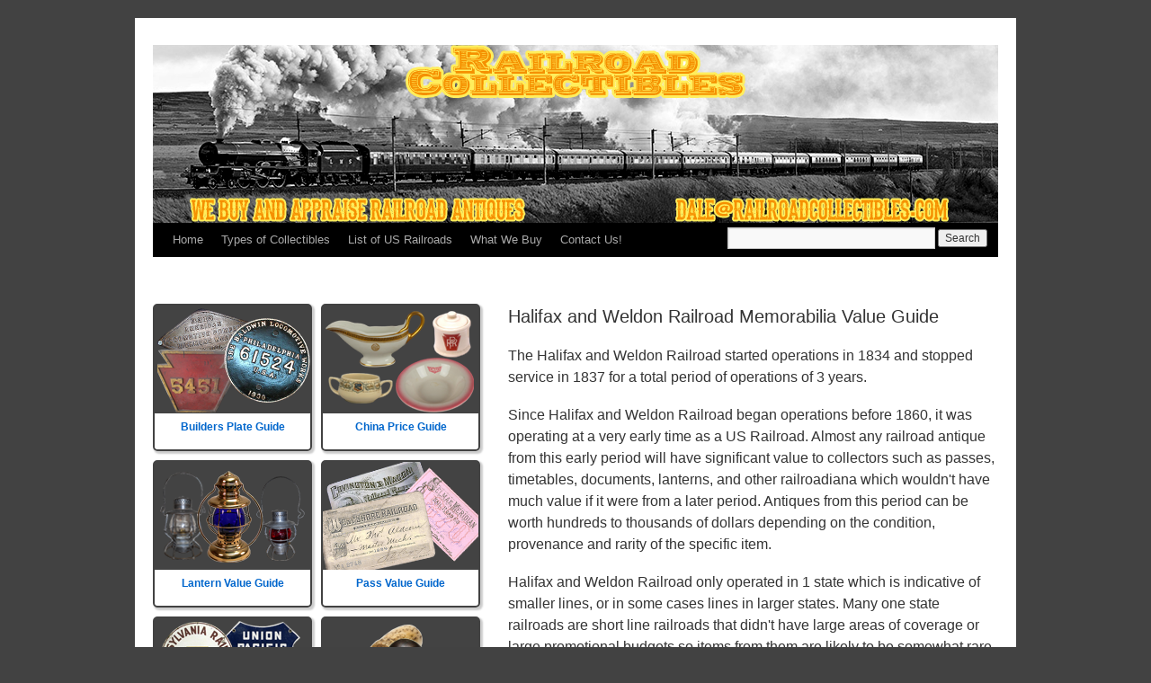

--- FILE ---
content_type: text/html; charset=UTF-8
request_url: http://www.railroadcollectibles.com/halifax-and-weldon-railroad/
body_size: 36283
content:
<!DOCTYPE html>
<html dir="ltr" lang="en-US" prefix="og: https://ogp.me/ns#">
<head>
<meta charset="UTF-8" />
<title>Halifax and Weldon Railroad | Railroad Collectibles & Memorabilia</title>

<link rel="profile" href="http://gmpg.org/xfn/11" />
<link rel="stylesheet" type="text/css" media="all" href="http://www.railroadcollectibles.com/wp-content/themes/treaty%20auctions%20theme/style.css" />
<link rel="pingback" href="http://www.railroadcollectibles.com/xmlrpc.php" />
<link rel="shortcut icon" href="http://www.railroadcollectibles.com/wp-content/themes/treaty%20auctions%20theme/favicon.png" />

		<!-- All in One SEO 4.9.3 - aioseo.com -->
	<meta name="description" content="Our Free Price Guide Provides the Most Comprehensive Resource for Appraising and Selling Your Railroad Antiques from Halifax and Weldon Railroad" />
	<meta name="robots" content="max-image-preview:large" />
	<meta name="author" content="RailroadCollectibles"/>
	<link rel="canonical" href="http://www.railroadcollectibles.com/halifax-and-weldon-railroad/" />
	<meta name="generator" content="All in One SEO (AIOSEO) 4.9.3" />
		<meta property="og:locale" content="en_US" />
		<meta property="og:site_name" content="Antique Railroad Memorabilia | The #1 Online Source for Railroad Collectibles Values and Information" />
		<meta property="og:type" content="article" />
		<meta property="og:title" content="Value of Railroad Antiques From Halifax and Weldon Railroad | Antique Railroad Memorabilia" />
		<meta property="og:description" content="Our Free Price Guide Provides the Most Comprehensive Resource for Appraising and Selling Your Railroad Antiques from Halifax and Weldon Railroad" />
		<meta property="og:url" content="http://www.railroadcollectibles.com/halifax-and-weldon-railroad/" />
		<meta property="article:published_time" content="2014-02-25T20:43:34+00:00" />
		<meta property="article:modified_time" content="2014-02-25T20:43:34+00:00" />
		<meta name="twitter:card" content="summary" />
		<meta name="twitter:title" content="Value of Railroad Antiques From Halifax and Weldon Railroad | Antique Railroad Memorabilia" />
		<meta name="twitter:description" content="Our Free Price Guide Provides the Most Comprehensive Resource for Appraising and Selling Your Railroad Antiques from Halifax and Weldon Railroad" />
		<script type="application/ld+json" class="aioseo-schema">
			{"@context":"https:\/\/schema.org","@graph":[{"@type":"Article","@id":"http:\/\/www.railroadcollectibles.com\/halifax-and-weldon-railroad\/#article","name":"Value of Railroad Antiques From Halifax and Weldon Railroad | Antique Railroad Memorabilia","headline":"Halifax and Weldon Railroad","author":{"@id":"http:\/\/www.railroadcollectibles.com\/author\/railroadcollectibles\/#author"},"publisher":{"@id":"http:\/\/www.railroadcollectibles.com\/#organization"},"datePublished":"2014-02-25T20:43:34+00:00","dateModified":"2014-02-25T20:43:34+00:00","inLanguage":"en-US","mainEntityOfPage":{"@id":"http:\/\/www.railroadcollectibles.com\/halifax-and-weldon-railroad\/#webpage"},"isPartOf":{"@id":"http:\/\/www.railroadcollectibles.com\/halifax-and-weldon-railroad\/#webpage"},"articleSection":"North Carolina"},{"@type":"BreadcrumbList","@id":"http:\/\/www.railroadcollectibles.com\/halifax-and-weldon-railroad\/#breadcrumblist","itemListElement":[{"@type":"ListItem","@id":"http:\/\/www.railroadcollectibles.com#listItem","position":1,"name":"Home","item":"http:\/\/www.railroadcollectibles.com","nextItem":{"@type":"ListItem","@id":"http:\/\/www.railroadcollectibles.com\/category\/north-carolina\/#listItem","name":"North Carolina"}},{"@type":"ListItem","@id":"http:\/\/www.railroadcollectibles.com\/category\/north-carolina\/#listItem","position":2,"name":"North Carolina","item":"http:\/\/www.railroadcollectibles.com\/category\/north-carolina\/","nextItem":{"@type":"ListItem","@id":"http:\/\/www.railroadcollectibles.com\/halifax-and-weldon-railroad\/#listItem","name":"Halifax and Weldon Railroad"},"previousItem":{"@type":"ListItem","@id":"http:\/\/www.railroadcollectibles.com#listItem","name":"Home"}},{"@type":"ListItem","@id":"http:\/\/www.railroadcollectibles.com\/halifax-and-weldon-railroad\/#listItem","position":3,"name":"Halifax and Weldon Railroad","previousItem":{"@type":"ListItem","@id":"http:\/\/www.railroadcollectibles.com\/category\/north-carolina\/#listItem","name":"North Carolina"}}]},{"@type":"Organization","@id":"http:\/\/www.railroadcollectibles.com\/#organization","name":"Antique Railroad Memorabilia","description":"The #1 Online Source for Railroad Collectibles Values and Information","url":"http:\/\/www.railroadcollectibles.com\/"},{"@type":"Person","@id":"http:\/\/www.railroadcollectibles.com\/author\/railroadcollectibles\/#author","url":"http:\/\/www.railroadcollectibles.com\/author\/railroadcollectibles\/","name":"RailroadCollectibles","image":{"@type":"ImageObject","@id":"http:\/\/www.railroadcollectibles.com\/halifax-and-weldon-railroad\/#authorImage","url":"https:\/\/secure.gravatar.com\/avatar\/4669d234200b753e2342f937ec91265c1d03c5717a5ef85c6c279b33e53ef007?s=96&d=mm&r=g","width":96,"height":96,"caption":"RailroadCollectibles"}},{"@type":"WebPage","@id":"http:\/\/www.railroadcollectibles.com\/halifax-and-weldon-railroad\/#webpage","url":"http:\/\/www.railroadcollectibles.com\/halifax-and-weldon-railroad\/","name":"Value of Railroad Antiques From Halifax and Weldon Railroad | Antique Railroad Memorabilia","description":"Our Free Price Guide Provides the Most Comprehensive Resource for Appraising and Selling Your Railroad Antiques from Halifax and Weldon Railroad","inLanguage":"en-US","isPartOf":{"@id":"http:\/\/www.railroadcollectibles.com\/#website"},"breadcrumb":{"@id":"http:\/\/www.railroadcollectibles.com\/halifax-and-weldon-railroad\/#breadcrumblist"},"author":{"@id":"http:\/\/www.railroadcollectibles.com\/author\/railroadcollectibles\/#author"},"creator":{"@id":"http:\/\/www.railroadcollectibles.com\/author\/railroadcollectibles\/#author"},"datePublished":"2014-02-25T20:43:34+00:00","dateModified":"2014-02-25T20:43:34+00:00"},{"@type":"WebSite","@id":"http:\/\/www.railroadcollectibles.com\/#website","url":"http:\/\/www.railroadcollectibles.com\/","name":"Antique Railroad Memorabilia","description":"The #1 Online Source for Railroad Collectibles Values and Information","inLanguage":"en-US","publisher":{"@id":"http:\/\/www.railroadcollectibles.com\/#organization"}}]}
		</script>
		<!-- All in One SEO -->

<link rel="alternate" type="application/rss+xml" title="Antique Railroad Memorabilia &raquo; Feed" href="http://www.railroadcollectibles.com/feed/" />
<link rel="alternate" type="application/rss+xml" title="Antique Railroad Memorabilia &raquo; Comments Feed" href="http://www.railroadcollectibles.com/comments/feed/" />
<link rel="alternate" title="oEmbed (JSON)" type="application/json+oembed" href="http://www.railroadcollectibles.com/wp-json/oembed/1.0/embed?url=http%3A%2F%2Fwww.railroadcollectibles.com%2Fhalifax-and-weldon-railroad%2F" />
<link rel="alternate" title="oEmbed (XML)" type="text/xml+oembed" href="http://www.railroadcollectibles.com/wp-json/oembed/1.0/embed?url=http%3A%2F%2Fwww.railroadcollectibles.com%2Fhalifax-and-weldon-railroad%2F&#038;format=xml" />
<style id='wp-img-auto-sizes-contain-inline-css' type='text/css'>
img:is([sizes=auto i],[sizes^="auto," i]){contain-intrinsic-size:3000px 1500px}
/*# sourceURL=wp-img-auto-sizes-contain-inline-css */
</style>
<style id='wp-emoji-styles-inline-css' type='text/css'>

	img.wp-smiley, img.emoji {
		display: inline !important;
		border: none !important;
		box-shadow: none !important;
		height: 1em !important;
		width: 1em !important;
		margin: 0 0.07em !important;
		vertical-align: -0.1em !important;
		background: none !important;
		padding: 0 !important;
	}
/*# sourceURL=wp-emoji-styles-inline-css */
</style>
<style id='wp-block-library-inline-css' type='text/css'>
:root{--wp-block-synced-color:#7a00df;--wp-block-synced-color--rgb:122,0,223;--wp-bound-block-color:var(--wp-block-synced-color);--wp-editor-canvas-background:#ddd;--wp-admin-theme-color:#007cba;--wp-admin-theme-color--rgb:0,124,186;--wp-admin-theme-color-darker-10:#006ba1;--wp-admin-theme-color-darker-10--rgb:0,107,160.5;--wp-admin-theme-color-darker-20:#005a87;--wp-admin-theme-color-darker-20--rgb:0,90,135;--wp-admin-border-width-focus:2px}@media (min-resolution:192dpi){:root{--wp-admin-border-width-focus:1.5px}}.wp-element-button{cursor:pointer}:root .has-very-light-gray-background-color{background-color:#eee}:root .has-very-dark-gray-background-color{background-color:#313131}:root .has-very-light-gray-color{color:#eee}:root .has-very-dark-gray-color{color:#313131}:root .has-vivid-green-cyan-to-vivid-cyan-blue-gradient-background{background:linear-gradient(135deg,#00d084,#0693e3)}:root .has-purple-crush-gradient-background{background:linear-gradient(135deg,#34e2e4,#4721fb 50%,#ab1dfe)}:root .has-hazy-dawn-gradient-background{background:linear-gradient(135deg,#faaca8,#dad0ec)}:root .has-subdued-olive-gradient-background{background:linear-gradient(135deg,#fafae1,#67a671)}:root .has-atomic-cream-gradient-background{background:linear-gradient(135deg,#fdd79a,#004a59)}:root .has-nightshade-gradient-background{background:linear-gradient(135deg,#330968,#31cdcf)}:root .has-midnight-gradient-background{background:linear-gradient(135deg,#020381,#2874fc)}:root{--wp--preset--font-size--normal:16px;--wp--preset--font-size--huge:42px}.has-regular-font-size{font-size:1em}.has-larger-font-size{font-size:2.625em}.has-normal-font-size{font-size:var(--wp--preset--font-size--normal)}.has-huge-font-size{font-size:var(--wp--preset--font-size--huge)}.has-text-align-center{text-align:center}.has-text-align-left{text-align:left}.has-text-align-right{text-align:right}.has-fit-text{white-space:nowrap!important}#end-resizable-editor-section{display:none}.aligncenter{clear:both}.items-justified-left{justify-content:flex-start}.items-justified-center{justify-content:center}.items-justified-right{justify-content:flex-end}.items-justified-space-between{justify-content:space-between}.screen-reader-text{border:0;clip-path:inset(50%);height:1px;margin:-1px;overflow:hidden;padding:0;position:absolute;width:1px;word-wrap:normal!important}.screen-reader-text:focus{background-color:#ddd;clip-path:none;color:#444;display:block;font-size:1em;height:auto;left:5px;line-height:normal;padding:15px 23px 14px;text-decoration:none;top:5px;width:auto;z-index:100000}html :where(.has-border-color){border-style:solid}html :where([style*=border-top-color]){border-top-style:solid}html :where([style*=border-right-color]){border-right-style:solid}html :where([style*=border-bottom-color]){border-bottom-style:solid}html :where([style*=border-left-color]){border-left-style:solid}html :where([style*=border-width]){border-style:solid}html :where([style*=border-top-width]){border-top-style:solid}html :where([style*=border-right-width]){border-right-style:solid}html :where([style*=border-bottom-width]){border-bottom-style:solid}html :where([style*=border-left-width]){border-left-style:solid}html :where(img[class*=wp-image-]){height:auto;max-width:100%}:where(figure){margin:0 0 1em}html :where(.is-position-sticky){--wp-admin--admin-bar--position-offset:var(--wp-admin--admin-bar--height,0px)}@media screen and (max-width:600px){html :where(.is-position-sticky){--wp-admin--admin-bar--position-offset:0px}}

/*# sourceURL=wp-block-library-inline-css */
</style><style id='global-styles-inline-css' type='text/css'>
:root{--wp--preset--aspect-ratio--square: 1;--wp--preset--aspect-ratio--4-3: 4/3;--wp--preset--aspect-ratio--3-4: 3/4;--wp--preset--aspect-ratio--3-2: 3/2;--wp--preset--aspect-ratio--2-3: 2/3;--wp--preset--aspect-ratio--16-9: 16/9;--wp--preset--aspect-ratio--9-16: 9/16;--wp--preset--color--black: #000000;--wp--preset--color--cyan-bluish-gray: #abb8c3;--wp--preset--color--white: #ffffff;--wp--preset--color--pale-pink: #f78da7;--wp--preset--color--vivid-red: #cf2e2e;--wp--preset--color--luminous-vivid-orange: #ff6900;--wp--preset--color--luminous-vivid-amber: #fcb900;--wp--preset--color--light-green-cyan: #7bdcb5;--wp--preset--color--vivid-green-cyan: #00d084;--wp--preset--color--pale-cyan-blue: #8ed1fc;--wp--preset--color--vivid-cyan-blue: #0693e3;--wp--preset--color--vivid-purple: #9b51e0;--wp--preset--gradient--vivid-cyan-blue-to-vivid-purple: linear-gradient(135deg,rgb(6,147,227) 0%,rgb(155,81,224) 100%);--wp--preset--gradient--light-green-cyan-to-vivid-green-cyan: linear-gradient(135deg,rgb(122,220,180) 0%,rgb(0,208,130) 100%);--wp--preset--gradient--luminous-vivid-amber-to-luminous-vivid-orange: linear-gradient(135deg,rgb(252,185,0) 0%,rgb(255,105,0) 100%);--wp--preset--gradient--luminous-vivid-orange-to-vivid-red: linear-gradient(135deg,rgb(255,105,0) 0%,rgb(207,46,46) 100%);--wp--preset--gradient--very-light-gray-to-cyan-bluish-gray: linear-gradient(135deg,rgb(238,238,238) 0%,rgb(169,184,195) 100%);--wp--preset--gradient--cool-to-warm-spectrum: linear-gradient(135deg,rgb(74,234,220) 0%,rgb(151,120,209) 20%,rgb(207,42,186) 40%,rgb(238,44,130) 60%,rgb(251,105,98) 80%,rgb(254,248,76) 100%);--wp--preset--gradient--blush-light-purple: linear-gradient(135deg,rgb(255,206,236) 0%,rgb(152,150,240) 100%);--wp--preset--gradient--blush-bordeaux: linear-gradient(135deg,rgb(254,205,165) 0%,rgb(254,45,45) 50%,rgb(107,0,62) 100%);--wp--preset--gradient--luminous-dusk: linear-gradient(135deg,rgb(255,203,112) 0%,rgb(199,81,192) 50%,rgb(65,88,208) 100%);--wp--preset--gradient--pale-ocean: linear-gradient(135deg,rgb(255,245,203) 0%,rgb(182,227,212) 50%,rgb(51,167,181) 100%);--wp--preset--gradient--electric-grass: linear-gradient(135deg,rgb(202,248,128) 0%,rgb(113,206,126) 100%);--wp--preset--gradient--midnight: linear-gradient(135deg,rgb(2,3,129) 0%,rgb(40,116,252) 100%);--wp--preset--font-size--small: 13px;--wp--preset--font-size--medium: 20px;--wp--preset--font-size--large: 36px;--wp--preset--font-size--x-large: 42px;--wp--preset--spacing--20: 0.44rem;--wp--preset--spacing--30: 0.67rem;--wp--preset--spacing--40: 1rem;--wp--preset--spacing--50: 1.5rem;--wp--preset--spacing--60: 2.25rem;--wp--preset--spacing--70: 3.38rem;--wp--preset--spacing--80: 5.06rem;--wp--preset--shadow--natural: 6px 6px 9px rgba(0, 0, 0, 0.2);--wp--preset--shadow--deep: 12px 12px 50px rgba(0, 0, 0, 0.4);--wp--preset--shadow--sharp: 6px 6px 0px rgba(0, 0, 0, 0.2);--wp--preset--shadow--outlined: 6px 6px 0px -3px rgb(255, 255, 255), 6px 6px rgb(0, 0, 0);--wp--preset--shadow--crisp: 6px 6px 0px rgb(0, 0, 0);}:where(.is-layout-flex){gap: 0.5em;}:where(.is-layout-grid){gap: 0.5em;}body .is-layout-flex{display: flex;}.is-layout-flex{flex-wrap: wrap;align-items: center;}.is-layout-flex > :is(*, div){margin: 0;}body .is-layout-grid{display: grid;}.is-layout-grid > :is(*, div){margin: 0;}:where(.wp-block-columns.is-layout-flex){gap: 2em;}:where(.wp-block-columns.is-layout-grid){gap: 2em;}:where(.wp-block-post-template.is-layout-flex){gap: 1.25em;}:where(.wp-block-post-template.is-layout-grid){gap: 1.25em;}.has-black-color{color: var(--wp--preset--color--black) !important;}.has-cyan-bluish-gray-color{color: var(--wp--preset--color--cyan-bluish-gray) !important;}.has-white-color{color: var(--wp--preset--color--white) !important;}.has-pale-pink-color{color: var(--wp--preset--color--pale-pink) !important;}.has-vivid-red-color{color: var(--wp--preset--color--vivid-red) !important;}.has-luminous-vivid-orange-color{color: var(--wp--preset--color--luminous-vivid-orange) !important;}.has-luminous-vivid-amber-color{color: var(--wp--preset--color--luminous-vivid-amber) !important;}.has-light-green-cyan-color{color: var(--wp--preset--color--light-green-cyan) !important;}.has-vivid-green-cyan-color{color: var(--wp--preset--color--vivid-green-cyan) !important;}.has-pale-cyan-blue-color{color: var(--wp--preset--color--pale-cyan-blue) !important;}.has-vivid-cyan-blue-color{color: var(--wp--preset--color--vivid-cyan-blue) !important;}.has-vivid-purple-color{color: var(--wp--preset--color--vivid-purple) !important;}.has-black-background-color{background-color: var(--wp--preset--color--black) !important;}.has-cyan-bluish-gray-background-color{background-color: var(--wp--preset--color--cyan-bluish-gray) !important;}.has-white-background-color{background-color: var(--wp--preset--color--white) !important;}.has-pale-pink-background-color{background-color: var(--wp--preset--color--pale-pink) !important;}.has-vivid-red-background-color{background-color: var(--wp--preset--color--vivid-red) !important;}.has-luminous-vivid-orange-background-color{background-color: var(--wp--preset--color--luminous-vivid-orange) !important;}.has-luminous-vivid-amber-background-color{background-color: var(--wp--preset--color--luminous-vivid-amber) !important;}.has-light-green-cyan-background-color{background-color: var(--wp--preset--color--light-green-cyan) !important;}.has-vivid-green-cyan-background-color{background-color: var(--wp--preset--color--vivid-green-cyan) !important;}.has-pale-cyan-blue-background-color{background-color: var(--wp--preset--color--pale-cyan-blue) !important;}.has-vivid-cyan-blue-background-color{background-color: var(--wp--preset--color--vivid-cyan-blue) !important;}.has-vivid-purple-background-color{background-color: var(--wp--preset--color--vivid-purple) !important;}.has-black-border-color{border-color: var(--wp--preset--color--black) !important;}.has-cyan-bluish-gray-border-color{border-color: var(--wp--preset--color--cyan-bluish-gray) !important;}.has-white-border-color{border-color: var(--wp--preset--color--white) !important;}.has-pale-pink-border-color{border-color: var(--wp--preset--color--pale-pink) !important;}.has-vivid-red-border-color{border-color: var(--wp--preset--color--vivid-red) !important;}.has-luminous-vivid-orange-border-color{border-color: var(--wp--preset--color--luminous-vivid-orange) !important;}.has-luminous-vivid-amber-border-color{border-color: var(--wp--preset--color--luminous-vivid-amber) !important;}.has-light-green-cyan-border-color{border-color: var(--wp--preset--color--light-green-cyan) !important;}.has-vivid-green-cyan-border-color{border-color: var(--wp--preset--color--vivid-green-cyan) !important;}.has-pale-cyan-blue-border-color{border-color: var(--wp--preset--color--pale-cyan-blue) !important;}.has-vivid-cyan-blue-border-color{border-color: var(--wp--preset--color--vivid-cyan-blue) !important;}.has-vivid-purple-border-color{border-color: var(--wp--preset--color--vivid-purple) !important;}.has-vivid-cyan-blue-to-vivid-purple-gradient-background{background: var(--wp--preset--gradient--vivid-cyan-blue-to-vivid-purple) !important;}.has-light-green-cyan-to-vivid-green-cyan-gradient-background{background: var(--wp--preset--gradient--light-green-cyan-to-vivid-green-cyan) !important;}.has-luminous-vivid-amber-to-luminous-vivid-orange-gradient-background{background: var(--wp--preset--gradient--luminous-vivid-amber-to-luminous-vivid-orange) !important;}.has-luminous-vivid-orange-to-vivid-red-gradient-background{background: var(--wp--preset--gradient--luminous-vivid-orange-to-vivid-red) !important;}.has-very-light-gray-to-cyan-bluish-gray-gradient-background{background: var(--wp--preset--gradient--very-light-gray-to-cyan-bluish-gray) !important;}.has-cool-to-warm-spectrum-gradient-background{background: var(--wp--preset--gradient--cool-to-warm-spectrum) !important;}.has-blush-light-purple-gradient-background{background: var(--wp--preset--gradient--blush-light-purple) !important;}.has-blush-bordeaux-gradient-background{background: var(--wp--preset--gradient--blush-bordeaux) !important;}.has-luminous-dusk-gradient-background{background: var(--wp--preset--gradient--luminous-dusk) !important;}.has-pale-ocean-gradient-background{background: var(--wp--preset--gradient--pale-ocean) !important;}.has-electric-grass-gradient-background{background: var(--wp--preset--gradient--electric-grass) !important;}.has-midnight-gradient-background{background: var(--wp--preset--gradient--midnight) !important;}.has-small-font-size{font-size: var(--wp--preset--font-size--small) !important;}.has-medium-font-size{font-size: var(--wp--preset--font-size--medium) !important;}.has-large-font-size{font-size: var(--wp--preset--font-size--large) !important;}.has-x-large-font-size{font-size: var(--wp--preset--font-size--x-large) !important;}
/*# sourceURL=global-styles-inline-css */
</style>

<style id='classic-theme-styles-inline-css' type='text/css'>
/*! This file is auto-generated */
.wp-block-button__link{color:#fff;background-color:#32373c;border-radius:9999px;box-shadow:none;text-decoration:none;padding:calc(.667em + 2px) calc(1.333em + 2px);font-size:1.125em}.wp-block-file__button{background:#32373c;color:#fff;text-decoration:none}
/*# sourceURL=/wp-includes/css/classic-themes.min.css */
</style>
<script type="text/javascript" src="http://www.railroadcollectibles.com/wp-includes/js/jquery/jquery.min.js?ver=3.7.1" id="jquery-core-js"></script>
<script type="text/javascript" src="http://www.railroadcollectibles.com/wp-includes/js/jquery/jquery-migrate.min.js?ver=3.4.1" id="jquery-migrate-js"></script>
<script type="text/javascript" src="http://www.railroadcollectibles.com/assets/shortcodes/flvcontactform.js?ver=6.9" id="flvcontactformjs-js"></script>
<link rel="https://api.w.org/" href="http://www.railroadcollectibles.com/wp-json/" /><link rel="alternate" title="JSON" type="application/json" href="http://www.railroadcollectibles.com/wp-json/wp/v2/posts/45079" /><link rel="EditURI" type="application/rsd+xml" title="RSD" href="http://www.railroadcollectibles.com/xmlrpc.php?rsd" />
<meta name="generator" content="WordPress 6.9" />
<link rel='shortlink' href='http://www.railroadcollectibles.com/?p=45079' />
<script>
(function() {
	(function (i, s, o, g, r, a, m) {
		i['GoogleAnalyticsObject'] = r;
		i[r] = i[r] || function () {
				(i[r].q = i[r].q || []).push(arguments)
			}, i[r].l = 1 * new Date();
		a = s.createElement(o),
			m = s.getElementsByTagName(o)[0];
		a.async = 1;
		a.src = g;
		m.parentNode.insertBefore(a, m)
	})(window, document, 'script', 'https://google-analytics.com/analytics.js', 'ga');

	ga('create', 'UA-35057009-1', 'auto');
			ga('send', 'pageview');
	})();
</script>
<style type="text/css" id="custom-background-css">
body.custom-background { background-color: #424242; }
</style>
	</head>

<body class="wp-singular post-template-default single single-post postid-45079 single-format-standard custom-background wp-theme-treatyauctionstheme">
<div id="wrapper" class="hfeed">
	<div id="header">
		<div id="masthead">
			<div id="branding" role="banner">
								<div id="site-title">
					<span>
						<div class="image">
				<img src="http://www.railroadcollectibles.com/wp-content/uploads/2016/08/cropped-railroad-banner.png" width="940" height="198" alt="" />
  							<div class="text">
  							</div>
							<div class="manning">
							</div>

						</div>	
					</span>
				</div>
				

				

					
			</div><!-- #branding -->

			<div id="access" role="navigation">
			  				<div class="skip-link screen-reader-text"><a href="#content" title="Skip to content">Skip to content</a></div>
									<div class="menu-header"><ul id="menu-main" class="menu"><li id="menu-item-13984" class="menu-item menu-item-type-post_type menu-item-object-page menu-item-home menu-item-13984"><a href="http://www.railroadcollectibles.com/" title="Railroad Antiques &#038; Collectibles Reference and Value Guide">Home</a></li>
<li id="menu-item-22" class="menu-item menu-item-type-post_type menu-item-object-page menu-item-22"><a href="http://www.railroadcollectibles.com/types-of-collectibles/">Types of Collectibles</a></li>
<li id="menu-item-847" class="menu-item menu-item-type-post_type menu-item-object-page menu-item-847"><a href="http://www.railroadcollectibles.com/list-of-us-railroads/">List of US Railroads</a></li>
<li id="menu-item-41990" class="menu-item menu-item-type-post_type menu-item-object-page menu-item-has-children menu-item-41990"><a href="http://www.railroadcollectibles.com/railroad-antiques-value-guides/" title="Railroad Antiques Value Guides">What We Buy</a>
<ul class="sub-menu">
	<li id="menu-item-41994" class="menu-item menu-item-type-post_type menu-item-object-page menu-item-41994"><a href="http://www.railroadcollectibles.com/railroad-antiques-value-guides/antique-railroad-builders-plate-guide/" title="Antique Railroad Builders Plate Guide">Builder&#8217;s and Number Plates</a></li>
	<li id="menu-item-41995" class="menu-item menu-item-type-post_type menu-item-object-page menu-item-41995"><a href="http://www.railroadcollectibles.com/railroad-antiques-value-guides/antique-railroad-china-price-guide/" title="Antique Railroad China Price Guide">Railroad China</a></li>
	<li id="menu-item-50477" class="menu-item menu-item-type-post_type menu-item-object-page menu-item-50477"><a href="http://www.railroadcollectibles.com/railroad-antiques-value-guides/antique-railroad-lantern-value-guide/" title="Antique Railroad Lantern Value Guide">Railroad Lanterns</a></li>
	<li id="menu-item-41996" class="menu-item menu-item-type-post_type menu-item-object-page menu-item-41996"><a href="http://www.railroadcollectibles.com/railroad-antiques-value-guides/antique-railroad-pass-value-guide/" title="Antique Railroad Pass Value Guide">Railroad Passes</a></li>
	<li id="menu-item-41993" class="menu-item menu-item-type-post_type menu-item-object-page menu-item-41993"><a href="http://www.railroadcollectibles.com/railroad-antiques-value-guides/antique-railroad-porcelain-signs-and-posters/" title="Antique Railroad Porcelain Signs and Posters">Railroad Signs and Posters</a></li>
	<li id="menu-item-41992" class="menu-item menu-item-type-post_type menu-item-object-page menu-item-41992"><a href="http://www.railroadcollectibles.com/railroad-antiques-value-guides/antique-railroad-sealers-and-daters-guide/" title="Antique Railroad Sealers and Daters Guide">Railroad Sealers and Daters</a></li>
	<li id="menu-item-41991" class="menu-item menu-item-type-post_type menu-item-object-page menu-item-41991"><a href="http://www.railroadcollectibles.com/railroad-antiques-value-guides/antique-railroad-silver-guide/" title="Antique Railroad Silver Value Guide">Railroad Silver</a></li>
</ul>
</li>
<li id="menu-item-16" class="menu-item menu-item-type-post_type menu-item-object-page menu-item-16"><a href="http://www.railroadcollectibles.com/contact-us/">Contact Us!</a></li>
</ul></div><div id="menu-search">
	<form role="search" method="get" id="searchform" action="http://www.railroadcollectibles.com/">
    	<div><label class="screen-reader-text" for="s">Search for:</label>
       		<input type="text" value="" name="s" id="s" />
       		<input type="submit" id="searchsubmit" value="Search" />
    	</div>
	</form>
</div>
				
			</div><!-- #access -->
		</div><!-- #masthead -->
	</div><!-- #header -->

	<div id="main">
		<div id="container">
			<div id="pass-content" role="main">

			
<div id="post-45079" class="post-45079 post type-post status-publish format-standard hentry category-north-carolina">
<div class="entry-content">
	<div class="pass-image">
		<ul class="guide-list"><a href="http://www.railroadcollectibles.com/railroad-antiques-value-guides/antique-railroad-builders-plate-guide/" title="Antique Railroad Builders Plate Guide"><li class="guide-li"><img src="http://www.railroadcollectibles.com/wp-content/uploads/2014/02/bplate-tile.png" width="173" height="120" /><span class="guide-cap">Builders Plate Guide</span></li></a><a href="http://www.railroadcollectibles.com/railroad-antiques-value-guides/antique-railroad-china-price-guide/" title="Antique Railroad China Price Guide"><li class="guide-li"><img src="http://www.railroadcollectibles.com/wp-content/uploads/2014/02/china-tile.png" width="173" height="120" /><span class="guide-cap">China Price Guide</span></li></a><a href="http://www.railroadcollectibles.com/railroad-antiques-value-guides/antique-railroad-lantern-value-guide/" title="Antique Railroad Lantern Value Guide"><li class="guide-li"><img src="http://www.railroadcollectibles.com/wp-content/uploads/2014/02/lanterns-tile.png" width="173" height="120" /><span class="guide-cap">Lantern Value Guide</span></li></a><a href="http://www.railroadcollectibles.com/railroad-antiques-value-guides/antique-railroad-pass-value-guide/" title="Antique Railroad Pass Value Guide"><li class="guide-li"><img src="http://www.railroadcollectibles.com/wp-content/uploads/2014/02/passes-tile.png" width="173" height="120" /><span class="guide-cap">Pass Value Guide</span></li></a><a href="http://www.railroadcollectibles.com/railroad-antiques-value-guides/antique-railroad-porcelain-signs-and-posters/" title="Antique Railroad Porcelain Signs and Posters"><li class="guide-li"><img src="http://www.railroadcollectibles.com/wp-content/uploads/2014/02/signs-tile.png" width="173" height="120" /><span class="guide-cap">Porcelain Signs and Posters</span></li></a><a href="http://www.railroadcollectibles.com/railroad-antiques-value-guides/antique-railroad-sealers-and-daters-guide/" title="Antique Railroad Sealers and Daters Guide"><li class="guide-li"><img src="http://www.railroadcollectibles.com/wp-content/uploads/2014/02/sealers-tile.png" width="173" height="120" /><span class="guide-cap">Sealers and Daters Guide</span></li></a><a href="http://www.railroadcollectibles.com/railroad-antiques-value-guides/antique-railroad-silver-guide/" title="Antique Railroad Silver Guide"><li class="guide-li"><img src="http://www.railroadcollectibles.com/wp-content/uploads/2014/02/silver-tile.png" width="173" height="120" /><span class="guide-cap">Silver Guide</span></li></a><a href="http://www.railroadcollectibles.com/types-of-collectibles/" title="Types of Railroad Collectibles"><li class="guide-li"><img src="http://railroadcollectibles.com/wp-content/uploads/2014/02/other-tile.png" width="173" height="120" /><span class="guide-cap">Types of Railroad Collectibles</span></li></a></ul>	</div>
	<div class="pass-writeup">
		<h1 class="rr-title">Halifax and Weldon Railroad Memorabilia Value Guide</h1>
        <section class="rr-info"><p>The Halifax and Weldon Railroad started operations in 1834 and stopped service in 1837 for a total period of operations of 3 years.<p>Since Halifax and Weldon Railroad began operations before 1860, it was operating at a very early time as a US Railroad. Almost any railroad antique from this early period will have significant value to collectors such as passes, timetables, documents, lanterns, and other railroadiana which wouldn't have much value if it were from a later period. Antiques from this period can be worth hundreds to thousands of dollars depending on the condition, provenance and rarity of the specific item.</p></p><p> Halifax and Weldon Railroad only operated in 1 state which is indicative of smaller lines, or in some cases lines in larger states. Many one state railroads are short line railroads that didn't have large areas of coverage or large promotional budgets so items from them are likely to be somewhat rare and could be worth more if the railroad didn't exist for long or if it didn't produce many collectible items.</p><p>Halifax and Weldon Railroad Operated Routes in the Following States: North Carolina</p></section><section class="rr-contact">For assistance with dating or valuing your railroadiana items please contact us at <a href="mailto:Dale@RailroadCollectibles.com">Dale@RailroadCollectibles.com</a>.</section><section class="home-link">If you're done looking at information for Halifax and Weldon Railroad then head back to look at our other pages and guides on railroad antiques and railroad memorabilia values: <a href="http://www.railroadcollectibles.com" title="Railroad Antiques Values">Railroad Antiques Value Guides</a></section>	</div>
    <div class="clear"></div>
</div><!-- .entry-content -->
<div class="clear"></div>
			</div><!-- #content -->
		</div><!-- #container -->

	</div><!-- #main -->

	<div id="footer" role="contentinfo">
		<div id="bottom_banner" class="contact_banner">
				Please Contact Me With Any Questions About the Value of Your Item: <a href="mailto: Dale@RailroadCollectibles.com">Dale@RailroadCollectibles.com</a>


				 </div>

			<div id="site-generator">
								
				©2003 - 2014 Railroad Collectibles
			</div><!-- #site-generator -->
	</div><!-- #footer -->

</div><!-- #wrapper -->

<script type="speculationrules">
{"prefetch":[{"source":"document","where":{"and":[{"href_matches":"/*"},{"not":{"href_matches":["/wp-*.php","/wp-admin/*","/wp-content/uploads/*","/wp-content/*","/wp-content/plugins/*","/wp-content/themes/treaty%20auctions%20theme/*","/*\\?(.+)"]}},{"not":{"selector_matches":"a[rel~=\"nofollow\"]"}},{"not":{"selector_matches":".no-prefetch, .no-prefetch a"}}]},"eagerness":"conservative"}]}
</script>
<script id="wp-emoji-settings" type="application/json">
{"baseUrl":"https://s.w.org/images/core/emoji/17.0.2/72x72/","ext":".png","svgUrl":"https://s.w.org/images/core/emoji/17.0.2/svg/","svgExt":".svg","source":{"concatemoji":"http://www.railroadcollectibles.com/wp-includes/js/wp-emoji-release.min.js?ver=6.9"}}
</script>
<script type="module">
/* <![CDATA[ */
/*! This file is auto-generated */
const a=JSON.parse(document.getElementById("wp-emoji-settings").textContent),o=(window._wpemojiSettings=a,"wpEmojiSettingsSupports"),s=["flag","emoji"];function i(e){try{var t={supportTests:e,timestamp:(new Date).valueOf()};sessionStorage.setItem(o,JSON.stringify(t))}catch(e){}}function c(e,t,n){e.clearRect(0,0,e.canvas.width,e.canvas.height),e.fillText(t,0,0);t=new Uint32Array(e.getImageData(0,0,e.canvas.width,e.canvas.height).data);e.clearRect(0,0,e.canvas.width,e.canvas.height),e.fillText(n,0,0);const a=new Uint32Array(e.getImageData(0,0,e.canvas.width,e.canvas.height).data);return t.every((e,t)=>e===a[t])}function p(e,t){e.clearRect(0,0,e.canvas.width,e.canvas.height),e.fillText(t,0,0);var n=e.getImageData(16,16,1,1);for(let e=0;e<n.data.length;e++)if(0!==n.data[e])return!1;return!0}function u(e,t,n,a){switch(t){case"flag":return n(e,"\ud83c\udff3\ufe0f\u200d\u26a7\ufe0f","\ud83c\udff3\ufe0f\u200b\u26a7\ufe0f")?!1:!n(e,"\ud83c\udde8\ud83c\uddf6","\ud83c\udde8\u200b\ud83c\uddf6")&&!n(e,"\ud83c\udff4\udb40\udc67\udb40\udc62\udb40\udc65\udb40\udc6e\udb40\udc67\udb40\udc7f","\ud83c\udff4\u200b\udb40\udc67\u200b\udb40\udc62\u200b\udb40\udc65\u200b\udb40\udc6e\u200b\udb40\udc67\u200b\udb40\udc7f");case"emoji":return!a(e,"\ud83e\u1fac8")}return!1}function f(e,t,n,a){let r;const o=(r="undefined"!=typeof WorkerGlobalScope&&self instanceof WorkerGlobalScope?new OffscreenCanvas(300,150):document.createElement("canvas")).getContext("2d",{willReadFrequently:!0}),s=(o.textBaseline="top",o.font="600 32px Arial",{});return e.forEach(e=>{s[e]=t(o,e,n,a)}),s}function r(e){var t=document.createElement("script");t.src=e,t.defer=!0,document.head.appendChild(t)}a.supports={everything:!0,everythingExceptFlag:!0},new Promise(t=>{let n=function(){try{var e=JSON.parse(sessionStorage.getItem(o));if("object"==typeof e&&"number"==typeof e.timestamp&&(new Date).valueOf()<e.timestamp+604800&&"object"==typeof e.supportTests)return e.supportTests}catch(e){}return null}();if(!n){if("undefined"!=typeof Worker&&"undefined"!=typeof OffscreenCanvas&&"undefined"!=typeof URL&&URL.createObjectURL&&"undefined"!=typeof Blob)try{var e="postMessage("+f.toString()+"("+[JSON.stringify(s),u.toString(),c.toString(),p.toString()].join(",")+"));",a=new Blob([e],{type:"text/javascript"});const r=new Worker(URL.createObjectURL(a),{name:"wpTestEmojiSupports"});return void(r.onmessage=e=>{i(n=e.data),r.terminate(),t(n)})}catch(e){}i(n=f(s,u,c,p))}t(n)}).then(e=>{for(const n in e)a.supports[n]=e[n],a.supports.everything=a.supports.everything&&a.supports[n],"flag"!==n&&(a.supports.everythingExceptFlag=a.supports.everythingExceptFlag&&a.supports[n]);var t;a.supports.everythingExceptFlag=a.supports.everythingExceptFlag&&!a.supports.flag,a.supports.everything||((t=a.source||{}).concatemoji?r(t.concatemoji):t.wpemoji&&t.twemoji&&(r(t.twemoji),r(t.wpemoji)))});
//# sourceURL=http://www.railroadcollectibles.com/wp-includes/js/wp-emoji-loader.min.js
/* ]]> */
</script>
</body>
</html>




--- FILE ---
content_type: text/css
request_url: http://www.railroadcollectibles.com/wp-content/themes/treaty%20auctions%20theme/style.css
body_size: 34483
content:
/*
Theme Name: Twenty Ten
Theme URI: http://wordpress.org/
Description: The 2010 theme for WordPress is stylish, customizable, simple, and readable -- make it yours with a custom menu, header image, and background. Twenty Ten supports six widgetized areas (two in the sidebar, four in the footer) and featured images (thumbnails for gallery posts and custom header images for posts and pages). It includes stylesheets for print and the admin Visual Editor, special styles for posts in the "Asides" and "Gallery" categories, and has an optional one-column page template that removes the sidebar.
Author: the WordPress team
Version: 1.4
License: GNU General Public License v2 or later
License URI: http://www.gnu.org/licenses/gpl-2.0.html
Tags: black, blue, white, two-columns, fixed-width, custom-header, custom-background, threaded-comments, sticky-post, translation-ready, microformats, rtl-language-support, editor-style, custom-menu
Text Domain: twentyten
*//* =Reset default browser CSS. Based on work by Eric Meyer: http://meyerweb.com/eric/tools/css/reset/index.html
-------------------------------------------------------------- */
html, body, div, span, applet, object, iframe,
h1, h2, h3, h4, h5, h6, p, blockquote, pre,
a, abbr, acronym, address, big, cite, code,
del, dfn, em, font, img, ins, kbd, q, s, samp,
small, strike, strong, sub, sup, tt, var,
b, u, i, center,
dl, dt, dd, ol, ul, li,
fieldset, form, label, legend,
table, caption, tbody, tfoot, thead, tr, th, td {
	background: transparent;
	border: 0;
	margin: 0;
	padding: 0;
	vertical-align: baseline;
}
body {
	line-height: 1;
}
h1, h2, h3, h4, h5, h6 {
	clear: both;
	font-weight: normal;
}
ol, ul {
	list-style: none;
}
blockquote {
	quotes: none;
}
blockquote:before, blockquote:after {
	content: '';
	content: none;
}
del {
	text-decoration: line-through;
}
/* tables still need 'cellspacing="0"' in the markup */
table {
	border-collapse: collapse;
	border-spacing: 0;
}
a img {
	border: none;
}
.contact_banner {
	text-align: center;
	font-size: 18px;
	color: #000;
	display: block;
	height: 30px;
	width: 930px;
	margin-bottom: 18px;
	padding-top: 10px;
	border: 3px;
	border-color: #FFA500;
	border-style: solid;
	border-radius: 8px;
}
.contact_banner .pnumber, .contact_banner a{
	color: #376d38;
}
/* =Layout
-------------------------------------------------------------- */
/*
LAYOUT: Two columns
DESCRIPTION: Two-column fixed layout with one sidebar right of content
*/
#container {
	float: left;
	margin: 0 -350px 0 0;
	width: 100%;
}
#content {
	margin: 0 350px 0 20px;
}
#primary,
#secondary {
	float: right;
	overflow: hidden;
	width: 325px;
}
#secondary {
	clear: right;
}
#footer {
	clear: both;
	width: 100%;
}
/*
LAYOUT: One column, no sidebar
DESCRIPTION: One centered column with no sidebar
*/
.one-column #content {
	margin: 0 auto;
	width: 640px;
}
/*
LAYOUT: Full width, no sidebar
DESCRIPTION: Full width content with no sidebar; used for attachment pages
*/
/* =Fonts
-------------------------------------------------------------- */
body,
input,
textarea,
.page-title span,
.pingback a.url {
	font-family: Arial, Helvetica, "Nimbus Sans L", sans-serif;
}
h3#comments-title,
h3#reply-title,
#access .menu,
#access div.menu ul,
#cancel-comment-reply-link,
.form-allowed-tags,
#site-info,
#site-title,
#wp-calendar,
.comment-meta,
.comment-body tr th,
.comment-body thead th,
.entry-content label,
.entry-content tr th,
.entry-content thead th,
.entry-meta,
.entry-title,
.entry-utility,
#respond label,
.navigation,
.page-title,
.pingback p,
.reply,
.widget-title,
.wp-caption-text,
.list-entry-title {
	font-family: Arial, Helvetica, "Nimbus Sans L", sans-serif;
}
input[type=submit] {
	font-family: Arial, Helvetica, "Nimbus Sans L", sans-serif;
}
pre {
	font-family: "Courier 10 Pitch", Courier, monospace;
}
code {
	font-family: Monaco, Consolas, "Andale Mono", "DejaVu Sans Mono", monospace;
}/* =Structure
-------------------------------------------------------------- */
/* The main theme structure */
#access .menu-header,
div.menu,
#colophon,
#branding,
#main,
#wrapper {
	margin: 0 auto;
	width: 940px;
}
#wrapper {
	background: #fff;
	margin-top: 20px;
	padding-bottom: 20px;
	padding-left: 20px;
	padding-right: 20px;
}
/* Structure the footer area */
#footer-widget-area {
	overflow: hidden;
}
#footer-widget-area .widget-area {
	float: left;
	margin-right: 20px;
	width: 220px;
}
#footer-widget-area #fourth {
	margin-right: 0;
}
#site-info {
	float: left;
	font-size: 14px;
	font-weight: bold;
	width: 700px;
}
#site-generator {
	float: right;
	width: 220px;
}/* =Global Elements
-------------------------------------------------------------- */
/* Main global 'theme' and typographic styles */
body {
	background: #f1f1f1;
}
body,
input,
textarea {
	color: #666;
	font-size: 12px;
	line-height: 18px;
}
hr {
	background-color: #e7e7e7;
	border: 0;
	clear: both;
	height: 1px;
	margin-bottom: 18px;
}
/* Text elements */
p {
	margin-bottom: 18px;
}
ul {
	list-style: square;
	margin: 0 0 18px 1.5em;
}
ol {
	list-style: decimal;
	margin: 0 0 18px 1.5em;
}
ol ol {
	list-style: upper-alpha;
}
ol ol ol {
	list-style: lower-roman;
}
ol ol ol ol {
	list-style: lower-alpha;
}
ul ul,
ol ol,
ul ol,
ol ul {
	margin-bottom: 0;
}
dl {
	margin: 0 0 24px 0;
}
dt {
	font-weight: bold;
}
dd {
	margin-bottom: 18px;
}
strong {
	font-weight: bold;
}
cite,
em,
i {
	font-style: italic;
}
big {
	font-size: 131.25%;
}
ins {
	background: #ffc;
	text-decoration: none;
}
blockquote {
	font-style: italic;
	padding: 0 3em;
}
blockquote cite,
blockquote em,
blockquote i {
	font-style: normal;
}
pre {
	background: #f7f7f7;
	color: #222;
	line-height: 18px;
	margin-bottom: 18px;
	overflow: auto;
	padding: 1.5em;
}
abbr,
acronym {
	border-bottom: 1px dotted #666;
	cursor: help;
}
sup,
sub {
	height: 0;
	line-height: 1;
	position: relative;
	vertical-align: baseline;
}
sup {
	bottom: 1ex;
}
sub {
	top: .5ex;
}
input[type="text"],
textarea {
	background: #f9f9f9;
	border: 1px solid #ccc;
	box-shadow: inset 1px 1px 1px rgba(0,0,0,0.1);
	-moz-box-shadow: inset 1px 1px 1px rgba(0,0,0,0.1);
	-webkit-box-shadow: inset 1px 1px 1px rgba(0,0,0,0.1);
	padding: 2px;
}
a:link {
	color: #0066cc;
}
a:visited {
	color: #743399;
}
a:active,
a:hover {
	color: #ff4b33;
}
/* Text meant only for screen readers */
.screen-reader-text {
	position: absolute;
	left: -9000px;
}/* =Header
-------------------------------------------------------------- */
#header {
	padding: 30px 0 0 0;
}
#site-title {
	float: left;
	line-height: 36px;
	margin: 0px;
	width: 900px;
	font-family: "Palatino Linotype", "Book Antiqua", Palatino, serif;
	text-align: center;
}
#site-title a {
	font-size: 54px;
	color: #000;
	font-weight: bold;
	text-decoration: none;
	
	text-align: center;
}
#site-description {
	color: #333;
	width: 900px;
	font-family: Advent Pro;
	font-size: 21px;
}
/* This is the custom header image */
#branding img {	display: block;
	float: left;
}
.image {
	position:relative;
	float:left; /* optional */
}
.image .manning{
	position:absolute;
	bottom:30px; /* in conjunction with left property, decides the text position */
	left:705px;
	font-size: 20px;
	color: #333;
	font-weight: bold;
}
#site-title .image .manning a{
	font-size: 18px;
	color: #333;
	font-weight: bold;
	text-decoration: none;
	text-align: center;
	position:absolute;
	bottom:-20px; /* in conjunction with left property, decides the text position */
	left:-80px;
	font-family: Georgia, "Times New Roman", Times, serif;
}
#site-title .image .text {
	position:absolute;
	bottom:0px; /* in conjunction with left property, decides the text position */	
	left:-180px;
	color: #555;
}
#site-title .image .text a {
	color: #555;
	position:absolute;
	left:190px;
	bottom: 45px;
	text-align: center;
}
/* =Menu
-------------------------------------------------------------- */
#access {
	background: #000;
	display: block;
	float: left;
	margin: 0 auto;
	width: 940px;
}
#access .menu-header,
div.menu {
	font-size: 13px;
	margin-left: 12px;
	width: 928px;
}
#access .menu-header ul,
div.menu ul {
	list-style: none;
	margin: 0;
}
#access .menu-header li,
div.menu li {
	float: left;
	position: relative;
}
#access a {
	color: #aaa;
	display: block;
	line-height: 38px;
	padding: 0 10px;
	text-decoration: none;
}
#access ul ul {
	box-shadow: 0px 3px 3px rgba(0,0,0,0.2);
	-moz-box-shadow: 0px 3px 3px rgba(0,0,0,0.2);
	-webkit-box-shadow: 0px 3px 3px rgba(0,0,0,0.2);
	display: none;
	position: absolute;
	top: 38px;
	left: 0;
	float: left;
	width: 180px;
	z-index: 99999;
}
#access ul ul li {
	min-width: 180px;
}
#access ul ul ul {
	left: 100%;
	top: 0;
}
#access ul ul a {
	background: #333;
	line-height: 1em;
	padding: 10px;
	width: 160px;
	height: auto;
}
#access li:hover > a,
#access ul ul :hover > a {
	background: #333;
	color: #fff;
}
#access ul li:hover > ul {
	display: block;
}
#access ul li.current_page_item > a,
#access ul li.current-menu-ancestor > a,
#access ul li.current-menu-item > a,
#access ul li.current-menu-parent > a {
	color: #fff;
}
* html #access ul li.current_page_item a,
* html #access ul li.current-menu-ancestor a,
* html #access ul li.current-menu-item a,
* html #access ul li.current-menu-parent a,
* html #access ul li a:hover {
	color: #fff;
}/* =Content
-------------------------------------------------------------- */
#main {
	clear: both;
	overflow: hidden;
	padding: 40px 0 0 0;
}
#content {
	margin-bottom: 36px;
}
#content,
#content input,
#content textarea {
	color: #333;
	font-size: 16px;
	line-height: 24px;
}
#content p,
#content ul,
#content ol,
#content dd,
#content pre,
#content hr {
	margin-bottom: 24px;
}
#content ul ul,
#content ol ol,
#content ul ol,
#content ol ul {
	margin-bottom: 0;
}
#content pre,
#content kbd,
#content tt,
#content var {
	font-size: 15px;
	line-height: 21px;
}
#content code {
	font-size: 13px;
}
#content dt,
#content th {
	color: #000;
}
#content h1,
#content h2,
#content h3,
#content h4,
#content h5,
#content h6 {
	color: #000;
	line-height: 1.5em;
	margin: 0 0 20px 0;
}
#content table {
	border: 1px solid #e7e7e7;
	margin: 0 -1px 24px 0;
	text-align: left;
	width: 100%;
}
#content tr th,
#content thead th {
	color: #888;
	font-size: 12px;
	font-weight: bold;
	line-height: 18px;
	padding: 9px 24px;
}
#content tr td {
	border-top: 1px solid #e7e7e7;
	padding: 6px 24px;
}
#content tr.odd td {
	background: #f2f7fc;
}
.hentry {
	margin: 0 0 48px 0;
}
.home .sticky {
	background: #f2f7fc;
	border-top: 4px solid #000;
	margin-left: -20px;
	margin-right: -20px;
	padding: 18px 20px;
}
.single .hentry {
	margin: 0 0 48px 0;
}
.page-title {
	color: #000;
	font-size: 14px;
	font-weight: bold;
	margin: 0 0 36px 0;
}
.page-title span {
	color: #333;
	font-size: 16px;
	font-style: italic;
	font-weight: normal;
}
.page-title a:link,
.page-title a:visited {
	color: #888;
	text-decoration: none;
}
.page-title a:active,
.page-title a:hover {
	color: #ff4b33;
}
#content .entry-title,
.list-entry-title {
	color: #000;
	font-size: 21px;
	font-weight: bold;
	line-height: 1.3em;
	margin-bottom: 0;	
}
#footer .entry-title {
	color: #000;
	font-size: 18px;
	font-weight: bold;
	line-height: 1.3em;
	margin-bottom: 0;
	text-align: center;
}
.entry-title a:link,
.entry-title a:visited {
	color: #000;
	text-decoration: none;
}
.entry-title a:active,
.entry-title a:hover {
	color: #ff4b33;
}
.entry-meta {
	color: #888;
	font-size: 12px;
}
.entry-meta abbr,
.entry-utility abbr {
	border: none;
}
.entry-meta abbr:hover,
.entry-utility abbr:hover {
	border-bottom: 1px dotted #666;
}
.entry-content,
.entry-summary {
	clear: both;
	padding: 12px 0 0 0;
}
.entry-summary a {
	margin-bottom: 20px;
}
#content .entry-summary p:last-child {
	margin-bottom: 12px;
}
.entry-content fieldset {
	border: 1px solid #e7e7e7;
	margin: 0 0 24px 0;
	padding: 24px;
}
.entry-content fieldset legend {
	background: #fff;
	color: #000;
	font-weight: bold;
	padding: 0 24px;
}
.entry-content input {
	margin: 0 0 24px 0;
}
.entry-content input.file,
.entry-content input.button {
	margin-right: 24px;
}
.entry-content label {
	color: #888;
	font-size: 12px;
}
.entry-content select {
	margin: 0 0 24px 0;
}
.entry-content sup,
.entry-content sub {
	font-size: 10px;
}
.entry-content blockquote.left {
	float: left;
	margin-left: 0;
	margin-right: 24px;
	text-align: right;
	width: 33%;
}
.entry-content blockquote.right {
	float: right;
	margin-left: 24px;
	margin-right: 0;
	text-align: left;
	width: 33%;
}
.page-link {
	clear: both;
	color: #000;
	font-weight: bold;
	margin: 0 0 22px 0;
	word-spacing: 0.5em;
}
.page-link a:link,
.page-link a:visited {
	background: #f1f1f1;
	color: #333;
	font-weight: normal;
	padding: 0.5em 0.75em;
	text-decoration: none;
}
.home .sticky .page-link a {
	background: #d9e8f7;
}
.page-link a:active,
.page-link a:hover {
	color: #ff4b33;
}
body.page .edit-link {
	clear: both;
	display: block;
}
#entry-author-info {
	background: #f2f7fc;
	border-top: 4px solid #000;
	clear: both;
	font-size: 14px;
	line-height: 20px;
	margin: 24px 0;
	overflow: hidden;
	padding: 18px 20px;
}
#entry-author-info #author-avatar {
	background: #fff;
	border: 1px solid #e7e7e7;
	float: left;
	height: 60px;
	margin: 0 -104px 0 0;
	padding: 11px;
}
#entry-author-info #author-description {
	float: left;
	margin: 0 0 0 104px;
}
#entry-author-info h2 {
	color: #000;
	font-size: 100%;
	font-weight: bold;
	margin-bottom: 0;
}
.entry-utility {
	clear: both;
	color: #888;
	font-size: 12px;
	line-height: 18px;
}
.entry-meta a,
.entry-utility a {
	color: #888;
}
.entry-meta a:hover,
.entry-utility a:hover {
	color: #ff4b33;
}
#content .video-player {
	padding: 0;
}/* =Asides
-------------------------------------------------------------- */
.home #content .format-aside p,
.home #content .category-asides p {
	font-size: 14px;
	line-height: 20px;
	margin-bottom: 10px;
	margin-top: 0;
}
.home .hentry.format-aside,
.home .hentry.category-asides {
	padding: 0;
}
.home #content .format-aside .entry-content,
.home #content .category-asides .entry-content {
	padding-top: 0;
}/* =Gallery listing
-------------------------------------------------------------- */
.format-gallery .size-thumbnail img,
.category-gallery .size-thumbnail img {
	border: 10px solid #f1f1f1;
	margin-bottom: 0;
}
.format-gallery .gallery-thumb,
.category-gallery .gallery-thumb {
	float: left;
	margin-right: 20px;
	margin-top: -4px;
}
.home #content .format-gallery .entry-utility,
.home #content .category-gallery .entry-utility {
	padding-top: 4px;
}/* =Attachment pages
-------------------------------------------------------------- */
.attachment .entry-content .entry-caption {
	font-size: 14px;
	font-weight: bold;
	margin-top: 24px;
}
.attachment .entry-content .nav-previous a:before {
	content: '\2190\00a0';
}
.attachment .entry-content .nav-next a:after {
	content: '\00a0\2192';
}
.single-attachment .entry-attachment {
	margin-top: 20px;
}
/* =Images
-------------------------------------------------------------- */
/*
Resize images to fit the main content area.
- Applies only to images uploaded via WordPress by targeting size-* classes.
- Other images will be left alone. Use "size-auto" class to apply to other images.
*/
img.size-auto,
img.size-full,
img.size-large,
img.size-medium {
	max-width: 100%; /* When images are too wide for containing element, force them to fit. */
	height: auto; /* Override height to match resized width for correct aspect ratio. */
}
.alignleft,
img.alignleft {
	display: inline;
	float: left;
	margin-right: 24px;
	margin-top: 4px;
}
.alignright,
img.alignright {
	display: inline;
	float: right;
	margin-left: 24px;
	margin-top: 4px;
}
.aligncenter,
img.aligncenter {
	clear: both;
	display: block;
	margin-left: auto;
	margin-right: auto;
}
img.alignleft,
img.alignright,
img.aligncenter {
	margin-bottom: 12px;
}
.wp-caption {
	background: #f1f1f1;
	line-height: 18px;
	margin-bottom: 20px;
	max-width: 632px !important; /* prevent too-wide images from breaking layout */
	padding: 4px;
	text-align: center;
}
.wp-caption img {
	margin: 5px 5px 0;
}
.wp-caption p.wp-caption-text {
	color: #888;
	font-size: 12px;
	margin: 5px;
}
.wp-smiley {
	margin: 0;
}
.gallery {
	margin: 0 auto 18px;
}
.gallery .gallery-item {
	float: left;
	margin-top: 0;
	text-align: center;
	width: 33%;
}
.gallery-columns-2 .gallery-item {
	width: 50%;
}
.gallery-columns-4 .gallery-item {
	width: 25%;
}
.gallery img {
	border: 2px solid #cfcfcf;
}
.gallery-columns-2 .attachment-medium {
	max-width: 92%;
	height: auto;
}
.gallery-columns-4 .attachment-thumbnail {
	max-width: 84%;
	height: auto;
}
.gallery .gallery-caption {
	color: #888;
	font-size: 12px;
	margin: 0 0 12px;
}
.gallery dl {
	margin: 0;
}
.gallery img {
	border: 10px solid #f1f1f1;
}
.gallery br+br {
	display: none;
}
#content .attachment img {/* single attachment images should be centered */
	display: block;
	margin: 0 auto;
}/* =Navigation
-------------------------------------------------------------- */
.navigation {
	color: #888;
	font-size: 12px;
	line-height: 18px;
	overflow: hidden;
}
.navigation a:link,
.navigation a:visited {
	color: #888;
	text-decoration: none;
}
.navigation a:active,
.navigation a:hover {
	color: #ff4b33;
}
.nav-previous {
	float: left;
	width: 50%;
}
.nav-next {
	float: right;
	text-align: right;
	width: 50%;
}
#nav-above {
	margin: 0 0 18px 0;
}
#nav-above {
	display: none;
}
.paged #nav-above,
.single #nav-above {
	display: block;
}
#nav-below {
	margin: -18px 0 0 0;
}/* =Comments
-------------------------------------------------------------- */
#comments {
	clear: both;
}
#comments .navigation {
	padding: 0 0 18px 0;
}
h3#comments-title,
h3#reply-title {
	color: #000;
	font-size: 20px;
	font-weight: bold;
	margin-bottom: 0;
}
h3#comments-title {
	padding: 24px 0;
}
.commentlist {
	list-style: none;
	margin: 0;
}
.commentlist li.comment {
	border-bottom: 1px solid #e7e7e7;
	line-height: 24px;
	margin: 0 0 24px 0;
	padding: 0 0 0 56px;
	position: relative;
}
.commentlist li:last-child {
	border-bottom: none;
	margin-bottom: 0;
}
#comments .comment-body ul,
#comments .comment-body ol {
	margin-bottom: 18px;
}
#comments .comment-body p:last-child {
	margin-bottom: 6px;
}
#comments .comment-body blockquote p:last-child {
	margin-bottom: 24px;
}
.commentlist ol {
	list-style: decimal;
}
.commentlist .avatar {
	position: absolute;
	top: 4px;
	left: 0;
}
.comment-author {
}
.comment-author cite {
	color: #000;
	font-style: normal;
	font-weight: bold;
}
.comment-author .says {
	font-style: italic;
}
.comment-meta {
	font-size: 12px;
	margin: 0 0 18px 0;
}
.comment-meta a:link,
.comment-meta a:visited {
	color: #888;
	text-decoration: none;
}
.comment-meta a:active,
.comment-meta a:hover {
	color: #ff4b33;
}
.commentlist .even {
}
.commentlist .bypostauthor {
}
.reply {
	font-size: 12px;
	padding: 0 0 24px 0;
}
.reply a,
a.comment-edit-link {
	color: #888;
}
.reply a:hover,
a.comment-edit-link:hover {
	color: #ff4b33;
}
.commentlist .children {
	list-style: none;
	margin: 0;
}
.commentlist .children li {
	border: none;
	margin: 0;
}
.nopassword,
.nocomments {
	display: none;
}
#comments .pingback {
	border-bottom: 1px solid #e7e7e7;
	margin-bottom: 18px;
	padding-bottom: 18px;
}
.commentlist li.comment+li.pingback {
	margin-top: -6px;
}
#comments .pingback p {
	color: #888;
	display: block;
	font-size: 12px;
	line-height: 18px;
	margin: 0;
}
#comments .pingback .url {
	font-size: 13px;
	font-style: italic;
}
/* Comments form */
input[type=submit] {
	color: #333;
}
#respond {
	border-top: 1px solid #e7e7e7;
	margin: 24px 0;
	overflow: hidden;
	position: relative;
}
#respond p {
	margin: 0;
}
#respond .comment-notes {
	margin-bottom: 1em;
}
.form-allowed-tags {
	line-height: 1em;
}
.children #respond {
	margin: 0 48px 0 0;
}
h3#reply-title {
	margin: 18px 0;
}
#comments-list #respond {
	margin: 0 0 18px 0;
}
#comments-list ul #respond {
	margin: 0;
}
#cancel-comment-reply-link {
	font-size: 12px;
	font-weight: normal;
	line-height: 18px;
}
#respond .required {
	color: #ff4b33;
	font-weight: bold;
}
#respond label {
	color: #888;
	font-size: 12px;
}
#respond input {
	margin: 0 0 9px;
	width: 98%;
}
#respond textarea {
	width: 98%;
}
#respond .form-allowed-tags {
	color: #888;
	font-size: 12px;
	line-height: 18px;
}
#respond .form-allowed-tags code {
	font-size: 11px;
}
#respond .form-submit {
	margin: 12px 0;
}
#respond .form-submit input {
	font-size: 14px;
	width: auto;
}/* =Widget Areas
-------------------------------------------------------------- */
.widget-area ul {
	list-style: none;
	margin-left: 0;
}
.widget-area ul ul {
	list-style: square;
	margin-left: 1.3em;
}
.widget-area select {
	max-width: 100%;
}
.widget_search #s {/* This keeps the search inputs in line */
	width: 60%;
}
.widget_search label {
	display: none;
}
.widget-container {
	margin: 0 0 18px 0;
}
.widget-title {
	color: #222;
	font-weight: bold;
}
.widget-area a:link,
.widget-area a:visited {
	text-decoration: none;
}
.widget-area a:active,
.widget-area a:hover {
	text-decoration: underline;
}
.widget-area .entry-meta {
	font-size: 11px;
}
#wp_tag_cloud div {
	line-height: 1.6em;
}
#wp-calendar {
	width: 100%;
}
#wp-calendar caption {
	color: #222;
	font-size: 14px;
	font-weight: bold;
	padding-bottom: 4px;
	text-align: left;
}
#wp-calendar thead {
	font-size: 11px;
}
#wp-calendar thead th {
}
#wp-calendar tbody {
	color: #aaa;
}
#wp-calendar tbody td {
	background: #f5f5f5;
	border: 1px solid #fff;
	padding: 3px 0 2px;
	text-align: center;
}
#wp-calendar tbody .pad {
	background: none;
}
#wp-calendar tfoot #next {
	text-align: right;
}
.widget_rss a.rsswidget {
	color: #000;
}
.widget_rss a.rsswidget:hover {
	color: #ff4b33;
}
.widget_rss .widget-title img {
	width: 11px;
	height: 11px;
}
/* Main sidebars */
#main .widget-area ul {
	margin-left: 0;
	padding: 0 20px 0 0;
}
#main .widget-area ul ul {
	border: none;
	margin-left: 1.3em;
	padding: 0;
}
#primary {
	color: #333;
	font-size: 16px;
	line-height: 24px;
}
#secondary {
}
#primary .entry-title {
	color: #000;
	font-size: 21px;
	font-weight: bold;
	line-height: 1.3em;
	margin-bottom: 0;
}
/* Footer widget areas */
#footer-widget-area {
}/* =Footer
-------------------------------------------------------------- */
#footer {
	margin-bottom: 20px;
	margin-top: 20px;
}
#colophon {
	border-top: 4px solid #000;
	margin-top: -4px;
	overflow: hidden;
	padding: 18px 0;
}
#footer-tag {
	text-align: center;
	font-weight: bold;
}
#site-info {
	font-weight: bold;
}
#site-info a {
	color: #000;
	text-decoration: none;
}
#site-generator {
	font-style: italic;
	position: relative;
}
#site-generator a {
	background: url(images/wordpress.png) center left no-repeat;
	color: #666;
	display: inline-block;
	line-height: 16px;
	padding-left: 20px;
	text-decoration: none;
}
#site-generator a:hover {
	text-decoration: underline;
}
img#wpstats {
	display: block;
	margin: 0 auto 10px;
}
#footer-title {
	float: left;
	font-size: 30px;
	line-height: 36px;
	margin: 0 0 18px 0;
	width: 700px;
}
/* =Mobile Safari ( iPad, iPhone and iPod Touch )
-------------------------------------------------------------- */
pre {
	-webkit-text-size-adjust: 140%;
}
code {
	-webkit-text-size-adjust: 160%;
}
#access,
.entry-meta,
.entry-utility,
.navigation,
.widget-area {
	-webkit-text-size-adjust: 120%;
}
#site-description {
	-webkit-text-size-adjust: none;
}/* =Print Style
-------------------------------------------------------------- */
@media print {
	body {
		background: none !important;
	}
	#wrapper {
		clear: both !important;
		display: block !important;
		float: none !important;
		position: relative !important;
	}
	#header {
		border-bottom: 2pt solid #000;
		padding-bottom: 18pt;
	}
	#colophon {
		border-top: 2pt solid #000;
	}
	#site-title,
	#site-description {
		float: none;
		line-height: 1.4em;
		margin: 0;
		padding: 0;
	}
	#site-title {
		font-size: 13pt;
	}
	.entry-content {
		font-size: 14pt;
		line-height: 1.6em;
	}
	.entry-title {
		font-size: 21pt;
	}
	#access,
	#branding img,
	#respond,
	.comment-edit-link,
	.edit-link,
	.navigation,
	.page-link,
	.widget-area {
		display: none !important;
	}
	#container,
	#header,
	#footer {
		margin: 0;
		width: 100%;
	}
	#content,
	.one-column #content {
		margin: 24pt 0 0;
		width: 100%;
	}
	.wp-caption p {
		font-size: 11pt;
	}
	#site-info,
	#site-generator {
		float: none;
		width: auto;
	}
	#colophon {
		width: auto;
	}
	img#wpstats {
		display: none;
	}
	#site-generator a {
		margin: 0;
		padding: 0;
	}
	#entry-author-info {
		border: 1px solid #e7e7e7;
	}
	#main {
		display: inline;
	}
	.home .sticky {
		border: none;
	}
}
#thumbs {
}
#thumbs ul{
	list-style: none;
	margin: 0;
}
#thumbs li{
	font-size: 16px;
	line-height: 22px;
}
#menu-search{
	float: right;
	margin-top: 5px;
	margin-right: 12px;
}
#menu-search .textfield{
	width: 300px;
}
.search-entry-summary{
	text-align: left;
}
.search-entry-summary img{
	display: block;
	float: right;
}
#bottom_banner{
	margin-bottom: 20px;
}
#primary .sidebar-title .entry-title{
	text-align: center;
	text-decoration: underline;
}
#primary .sidebar-title{
	padding: 0 5px 0 5px;
	border: 3px;
	border-color: orange;
	border-style: solid;
	background: #fff;
	display: block;
	margin-bottom: 18px;
	float: right;
	border-radius: 8px;
}
#primary .sidebar-title .sidebar-search{
	margin-left: 12px;
}
#s{
	width: 225px;
}
#search-head{
	float: right;
	margin-right: 12px;
	margin-top: 5px;
}
.b_text{
	font-size: 12px;
	text-align: center;
	font-style: italic;
}
#gallery-parent ul{
	float: left;
	list-style: none;
	margin: 0;
	margin-top: 15px;
}
#gallery-parent li{
	float: left;
	font-size: 12px;
	margin-left: 10px;
	margin-bottom: 25px;
	width: 180px;
	height: 160px;
	color: #888;
	line-height: 14px;
	text-align: center;
}
.list-entry-title{
	
	text-align: center;
}
/* #Contact Form
================================================== */
#contactWrapper label { 
	display:block; 
	float:none; 
	width:auto; 
	font-weight: bold; 
	
}
#contactWrapper label.error { 
	display:block; 
	float:none; 
	font-size:12px; 
	width:auto; 
	font-weight: normal; 
	margin-bottom: 0px; 
	color: #ea4128; 
	background: #fff; 
	border: 1px solid #ea4128; 
	margin-top: 5px; 
	padding: 5px 7px;
}
#contactWrapper label.checked { 
	display:none; 
	background: none; 
	border: 0px; 
	margin-top: 0px; 
	padding: 0px; 
	text-indent: -5000px;
}
.stage { 
	
}
.requiredNote { 
	margin: 20px 0px 20px;  
	font-weight: bold;
}
div.success, div.error { 
	padding: 15px 15px 15px 15px; 
	margin-bottom: 15px; 
	background-color: rgba(204, 204, 204, 0.1);
 	border: 4px double #DDD;
	color: #181818
}
.lt-ie9 div.success, .lt-ie9 div.error {
	background:url(../images/transparent-g-10.png);
}
div.success h4 { 
	color:#ea4128 
}
#contactWrapper .success p { 
	margin: 0px;
}
.contact-list{
	list-style: none;
}
.contact-list li{
	font-size: 16px;
	font-weight: bold;
}
.contact-list li h3{
	font-size: 12px;
	font-weight: normal;
}
#content input,
#content textarea {
	color: #333;
	font-size: 12px;
	line-height: 24px;
}
#list-name, #list-email{
	width: 200px;
}
#primary .email-list-title{
	padding: 8px;
	border: 3px;
	border-color: orange;
	border-style: solid;
	background: #fff;
	display: block;
	margin-bottom: 18px;
	border-radius: 8px;
	float: right;
	width: 294px;
}
.clear {
	clear: both;
	margin-bottom: 8px;
}
.one-third{
	width: 30%;
	margin-left: 3%;
	display: block;
	float: left;
	font-size: 14px;
	line-height: 20px;
}
.two-thirds{
	width: 60%;
	margin-left: 3%;
	display: block;
	float: left;
	font-size: 14px;
	line-height: 20px;
}
.full-width{
	width: 66%;
	margin-left: 3%;
	display: block;
	float: left;
	font-size: 14px;
	line-height: 20px;
}

#pass-content{
	margin: 0 0px 36px 0px;
	color: #333;
	font-size: 16px;
	line-height: 24px;

}
.pass-image{
	width: 40%;
	display: block;
	float: left;
}
.pass-writeup{
	display: block;
	float: right;
	width: 58%;
	padding-left: 2%;
}
.rr-info{}
.rr-contact{}
.home-link{}
.rr-title{
	font-size: 1.25em;
	line-height: 1.4em;
	margin-bottom: 18px;
}
.rr-info, .rr-contact, .home-link{
	margin-top: 14px;
}
.guide-list{
	list-style: none;
	float: left;
	display: block;
	margin: 0;
}
.guide-li{
	width: 173px;
	height: 160px;
}
.gallery-li{
	width: 173px;
	height: 180px;
}
.guide-li, .gallery-li{
	display: block;
	float: left;
	margin-right: 10px;
	margin-bottom: 10px;
	border: 2px solid #424242;
	-webkit-border-radius: 5px;
	border-radius: 5px;
	-webkit-box-shadow:  2px 2px 2px 1px rgba(0, 0, 0, .2);
	box-shadow:  2px 2px 2px 1px rgba(0, 0, 0, .2);
	-webkit-transition: background .3s ease-in-out;
	-moz-transition: background .3s ease-in-out;
	-ms-transition: background .3s ease-in-out;
	-o-transition: background .3s ease-in-out;
	transition: background .3s ease-in-out;
}
.guide-li:hover, , .gallery-li:hover{
	background: #424242;
}
.guide-li img, , .gallery-li img{
	-webkit-border-radius: 2px 2px 5px 5px;
	border-radius: 2px 2px 5px 5px;
}
.guide-cap{
	text-align: center;
	display: block;
	font-weight: bold;
	font-size: 12px;
	line-height: 16px;
	margin: auto;
}
.gallery-wrapper{
	background: #424242;
	width: 173px;
	height: 120px;
	border: 2px solid #424242;
	-webkit-border-radius: 2px 2px 5px 5px;
	border-radius: 2px 2px 5px 5px;
}
.rr-info-search{
	text-align: left;
}
.rr-info-excerpt{
	text-align: left;
	width: 400px;
	float: left;
}
.imgcenter{
	display: block;
	margin-left: auto;
	margin-right: auto;
}
.rr-list-ul{
	list-style: none;
	margin: 0;
}
#rr-results-table{

}
.rr-results-cell{
}
.rr-results-row, .odd-row, .even-row{
	color: #333;
	-webkit-transition: background .3s ease-in-out;
	-moz-transition: background .3s ease-in-out;
	-ms-transition: background .3s ease-in-out;
	-o-transition: background .3s ease-in-out;
	transition: background .3s ease-in-out;
}
.rr-results-cell a{
	
}
.rr-cat-title{
	text-align: center;
}
.rr-results-row:hover{
	background: #424242;
	color: #eee;
}
.rr-results-row a{
	color: #333;
}
.rr-results-row:hover a{
	color: #eee;
}
.odd-row{
}
.even-row{
	background: rgba(200, 200, 200, 0.5);
}
.rrc_gallery{
	display: block;
	margin-left: auto;
	margin-right: auto;
	-webkit-border-radius: 5px;
	border-radius: 5px;
}
.gallery_frame{
	
	padding-top: 15px;
	padding-bottom: 15px;
	width: 370px;
	height: 370px;
	border: 2px solid #424242;
	-webkit-border-radius: 5px;
	border-radius: 5px;
	-webkit-box-shadow: 2px 2px 2px 1px rgba(0, 0, 0, .2);
	box-shadow: 2px 2px 2px 1px rgba(0, 0, 0, .2);
	-webkit-transition: background .3s ease-in-out;
	-moz-transition: background .3s ease-in-out;
	-ms-transition: background .3s ease-in-out;
	-o-transition: background .3s ease-in-out;
	transition: background .3s ease-in-out;
}
.helper {
    display: inline-block;
    height: 100%;
    vertical-align: middle;
}
#gal_main_img{
	max-height: 350px;
    max-width: 350px;
}
.gallery_frame:hover {
    background: #424242;
}
.gal_label{
	display: block;
	float: left;
	font-style: italic;
	font-size: 12px;
	width: 150px;
}
.gal_field{
	font-size: 14px;
}
#gallery-wrapper{
	width: 40%;
	display: block;
	float: left;
}
.gallery-thumbs{
	list-style: none;
	display: block;
	float: left;
	width: 100%;
	margin: 0;
	width: 376px;
	height: 225px;
	overflow: scroll;
}
.gallery-thumbs li{
	display: block;
	float: left;
	margin-bottom: 8px;
	margin-right: 8px;
	height: 145px;
	width: 110px;
	border: 2px solid #424242;
	-webkit-border-radius: 5px;
	border-radius: 5px;
	-webkit-box-shadow: 2px 2px 2px 1px rgba(0, 0, 0, .2);
	box-shadow: 2px 2px 2px 1px rgba(0, 0, 0, .2);
	-webkit-transition: background .3s ease-in-out;
	-moz-transition: background .3s ease-in-out;
	-ms-transition: background .3s ease-in-out;
	-o-transition: background .3s ease-in-out;
	transition: background .3s ease-in-out;
}
.gallery-thumbs li:nth-child(3n+0){
	margin-right: 0;
}
.gallery_thumb_frame{
	display: block;
	padding-top: 5px;
	padding-bottom: 5px;
	
	
}
.gallery__thumb_frame:hover {
    background: #424242;
}
.bldr-plate-box{
	font-size: 12px;
	border: 2px solid #777;
	margin-bottom: 20px;
	display: block;
	float: left;
}
.bldr-plate-title{
	color: #fff;
}
.bldr-plate-title-box{
	display: block;
	float: left;
	background-color:#777;
	text-align: center;
	width: 100%;
}
#content .bldr-plate-title{
	color: #fff;
	font-size: 18px;
	margin-bottom: 0;
}
.bldr-plate-pic{
	width: 50%;
}
.bldr-plate-title, #alco-intro, .bldr-plate-pic, .bldr-plate-text{
	padding: 10px;
}
img.alignright { float: right; margin: 0 0 1em 1em; }
img.alignleft { float: left; margin: 0 1em 1em 0; }
img.aligncenter { display: block; margin-left: auto; margin-right: auto; }
.alignright { float: right; }
.alignleft { float: left; }
.aligncenter { display: block; margin-left: auto; margin-right: auto; }

--- FILE ---
content_type: text/plain
request_url: https://www.google-analytics.com/j/collect?v=1&_v=j102&a=2069172807&t=pageview&_s=1&dl=http%3A%2F%2Fwww.railroadcollectibles.com%2Fhalifax-and-weldon-railroad%2F&ul=en-us%40posix&dt=Halifax%20and%20Weldon%20Railroad%20%7C%20Railroad%20Collectibles%20%26%20Memorabilia&sr=1280x720&vp=1280x720&_u=IEBAAEABAAAAACAAI~&jid=1249295825&gjid=1335973884&cid=99641442.1769951569&tid=UA-35057009-1&_gid=1568120530.1769951569&_r=1&_slc=1&z=790820680
body_size: -289
content:
2,cG-8V7TXXYPFJ